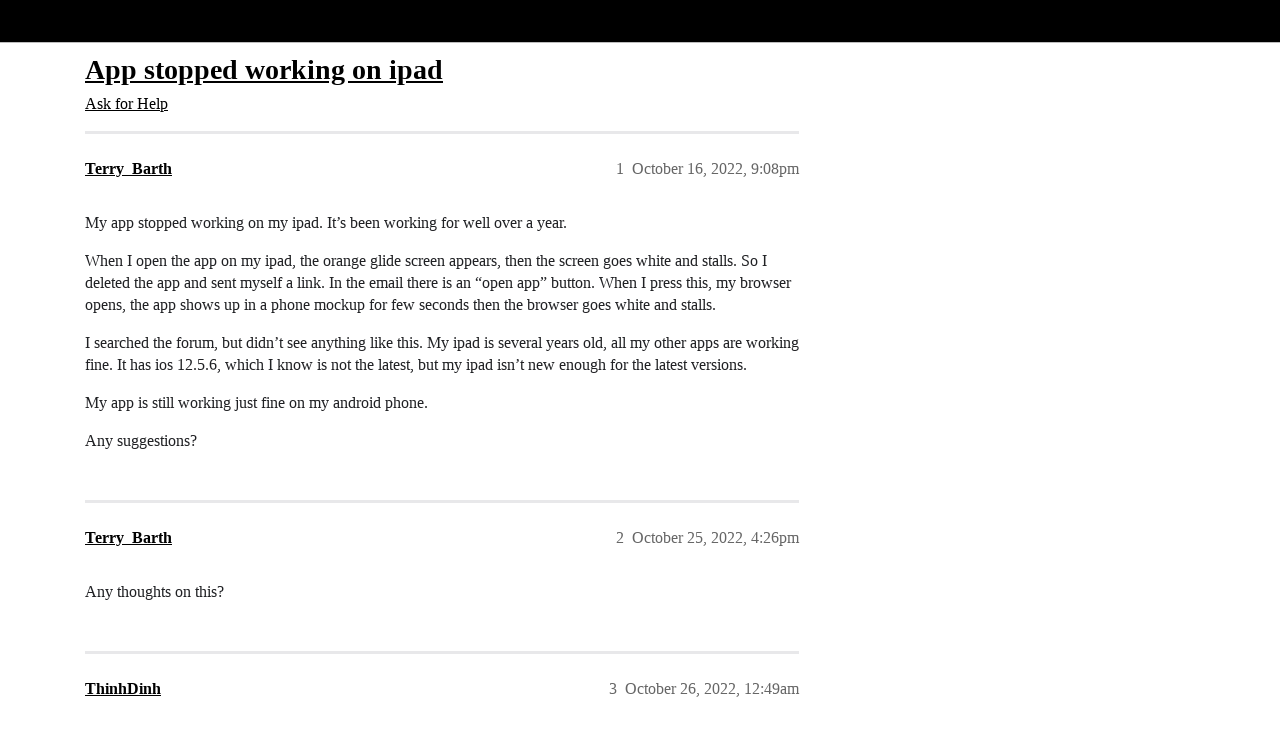

--- FILE ---
content_type: text/html; charset=utf-8
request_url: https://community.glideapps.com/t/app-stopped-working-on-ipad/51894
body_size: 5576
content:
<!DOCTYPE html>
<html lang="en">
  <head>
    <meta charset="utf-8">
    <title>App stopped working on ipad - Ask for Help - Glide Community</title>
    <meta name="description" content="My app stopped working on my ipad. It’s been working for well over a year. 
When I open the app on my ipad, the orange glide screen appears, then the screen goes white and stalls. So I deleted the app and sent myself a l&amp;hellip;">
    <meta name="generator" content="Discourse 3.6.0.beta3-latest - https://github.com/discourse/discourse version c841c6d53631f1039d975a613a6fcfba2d0fae91">
<link rel="icon" type="image/png" href="https://us1.discourse-cdn.com/flex002/uploads/glideapps/optimized/3X/8/e/8e6a49b77ba68530035129040f3be9a9f0bbc4d4_2_32x32.png">
<link rel="apple-touch-icon" type="image/png" href="https://us1.discourse-cdn.com/flex002/uploads/glideapps/optimized/3X/9/6/96d807f11c963d8172e3b836c3b6e02f332832b7_2_180x180.png">
<meta name="theme-color" media="(prefers-color-scheme: light)" content="#000000">
<meta name="theme-color" media="(prefers-color-scheme: dark)" content="#000000">

<meta name="color-scheme" content="light dark">

<meta name="viewport" content="width=device-width, initial-scale=1.0, minimum-scale=1.0, viewport-fit=cover">
<link rel="canonical" href="https://community.glideapps.com/t/app-stopped-working-on-ipad/51894" />

<link rel="search" type="application/opensearchdescription+xml" href="https://community.glideapps.com/opensearch.xml" title="Glide Community Search">

    
    <link href="https://sea2.discourse-cdn.com/flex002/stylesheets/color_definitions_glide-light_2_3_c2c9d8671eda0e7a6052de1b5ea1f65b34ac31c7.css?__ws=community.glideapps.com" media="(prefers-color-scheme: light)" rel="stylesheet" class="light-scheme" data-scheme-id="2"/><link href="https://sea2.discourse-cdn.com/flex002/stylesheets/color_definitions_glide-dark_1_3_c0f42b681a053101a21440db9a0fa7b512aa5aa7.css?__ws=community.glideapps.com" media="(prefers-color-scheme: dark)" rel="stylesheet" class="dark-scheme" data-scheme-id="1"/>

<link href="https://sea2.discourse-cdn.com/flex002/stylesheets/common_9b226a94d22537acf0c7bfe015b627bce63001d6.css?__ws=community.glideapps.com" media="all" rel="stylesheet" data-target="common"  />

  <link href="https://sea2.discourse-cdn.com/flex002/stylesheets/mobile_9b226a94d22537acf0c7bfe015b627bce63001d6.css?__ws=community.glideapps.com" media="(max-width: 39.99999rem)" rel="stylesheet" data-target="mobile"  />
  <link href="https://sea2.discourse-cdn.com/flex002/stylesheets/desktop_9b226a94d22537acf0c7bfe015b627bce63001d6.css?__ws=community.glideapps.com" media="(min-width: 40rem)" rel="stylesheet" data-target="desktop"  />



    <link href="https://sea2.discourse-cdn.com/flex002/stylesheets/automation_9b226a94d22537acf0c7bfe015b627bce63001d6.css?__ws=community.glideapps.com" media="all" rel="stylesheet" data-target="automation"  />
    <link href="https://sea2.discourse-cdn.com/flex002/stylesheets/chat_9b226a94d22537acf0c7bfe015b627bce63001d6.css?__ws=community.glideapps.com" media="all" rel="stylesheet" data-target="chat"  />
    <link href="https://sea2.discourse-cdn.com/flex002/stylesheets/checklist_9b226a94d22537acf0c7bfe015b627bce63001d6.css?__ws=community.glideapps.com" media="all" rel="stylesheet" data-target="checklist"  />
    <link href="https://sea2.discourse-cdn.com/flex002/stylesheets/discourse-ai_9b226a94d22537acf0c7bfe015b627bce63001d6.css?__ws=community.glideapps.com" media="all" rel="stylesheet" data-target="discourse-ai"  />
    <link href="https://sea2.discourse-cdn.com/flex002/stylesheets/discourse-akismet_9b226a94d22537acf0c7bfe015b627bce63001d6.css?__ws=community.glideapps.com" media="all" rel="stylesheet" data-target="discourse-akismet"  />
    <link href="https://sea2.discourse-cdn.com/flex002/stylesheets/discourse-cakeday_9b226a94d22537acf0c7bfe015b627bce63001d6.css?__ws=community.glideapps.com" media="all" rel="stylesheet" data-target="discourse-cakeday"  />
    <link href="https://sea2.discourse-cdn.com/flex002/stylesheets/discourse-chat-integration_9b226a94d22537acf0c7bfe015b627bce63001d6.css?__ws=community.glideapps.com" media="all" rel="stylesheet" data-target="discourse-chat-integration"  />
    <link href="https://sea2.discourse-cdn.com/flex002/stylesheets/discourse-data-explorer_9b226a94d22537acf0c7bfe015b627bce63001d6.css?__ws=community.glideapps.com" media="all" rel="stylesheet" data-target="discourse-data-explorer"  />
    <link href="https://sea2.discourse-cdn.com/flex002/stylesheets/discourse-details_9b226a94d22537acf0c7bfe015b627bce63001d6.css?__ws=community.glideapps.com" media="all" rel="stylesheet" data-target="discourse-details"  />
    <link href="https://sea2.discourse-cdn.com/flex002/stylesheets/discourse-docs_9b226a94d22537acf0c7bfe015b627bce63001d6.css?__ws=community.glideapps.com" media="all" rel="stylesheet" data-target="discourse-docs"  />
    <link href="https://sea2.discourse-cdn.com/flex002/stylesheets/discourse-gamification_9b226a94d22537acf0c7bfe015b627bce63001d6.css?__ws=community.glideapps.com" media="all" rel="stylesheet" data-target="discourse-gamification"  />
    <link href="https://sea2.discourse-cdn.com/flex002/stylesheets/discourse-lazy-videos_9b226a94d22537acf0c7bfe015b627bce63001d6.css?__ws=community.glideapps.com" media="all" rel="stylesheet" data-target="discourse-lazy-videos"  />
    <link href="https://sea2.discourse-cdn.com/flex002/stylesheets/discourse-local-dates_9b226a94d22537acf0c7bfe015b627bce63001d6.css?__ws=community.glideapps.com" media="all" rel="stylesheet" data-target="discourse-local-dates"  />
    <link href="https://sea2.discourse-cdn.com/flex002/stylesheets/discourse-policy_9b226a94d22537acf0c7bfe015b627bce63001d6.css?__ws=community.glideapps.com" media="all" rel="stylesheet" data-target="discourse-policy"  />
    <link href="https://sea2.discourse-cdn.com/flex002/stylesheets/discourse-post-voting_9b226a94d22537acf0c7bfe015b627bce63001d6.css?__ws=community.glideapps.com" media="all" rel="stylesheet" data-target="discourse-post-voting"  />
    <link href="https://sea2.discourse-cdn.com/flex002/stylesheets/discourse-presence_9b226a94d22537acf0c7bfe015b627bce63001d6.css?__ws=community.glideapps.com" media="all" rel="stylesheet" data-target="discourse-presence"  />
    <link href="https://sea2.discourse-cdn.com/flex002/stylesheets/discourse-reactions_9b226a94d22537acf0c7bfe015b627bce63001d6.css?__ws=community.glideapps.com" media="all" rel="stylesheet" data-target="discourse-reactions"  />
    <link href="https://sea2.discourse-cdn.com/flex002/stylesheets/discourse-solved_9b226a94d22537acf0c7bfe015b627bce63001d6.css?__ws=community.glideapps.com" media="all" rel="stylesheet" data-target="discourse-solved"  />
    <link href="https://sea2.discourse-cdn.com/flex002/stylesheets/discourse-templates_9b226a94d22537acf0c7bfe015b627bce63001d6.css?__ws=community.glideapps.com" media="all" rel="stylesheet" data-target="discourse-templates"  />
    <link href="https://sea2.discourse-cdn.com/flex002/stylesheets/discourse-topic-voting_9b226a94d22537acf0c7bfe015b627bce63001d6.css?__ws=community.glideapps.com" media="all" rel="stylesheet" data-target="discourse-topic-voting"  />
    <link href="https://sea2.discourse-cdn.com/flex002/stylesheets/discourse-user-notes_9b226a94d22537acf0c7bfe015b627bce63001d6.css?__ws=community.glideapps.com" media="all" rel="stylesheet" data-target="discourse-user-notes"  />
    <link href="https://sea2.discourse-cdn.com/flex002/stylesheets/discourse-yearly-review_9b226a94d22537acf0c7bfe015b627bce63001d6.css?__ws=community.glideapps.com" media="all" rel="stylesheet" data-target="discourse-yearly-review"  />
    <link href="https://sea2.discourse-cdn.com/flex002/stylesheets/footnote_9b226a94d22537acf0c7bfe015b627bce63001d6.css?__ws=community.glideapps.com" media="all" rel="stylesheet" data-target="footnote"  />
    <link href="https://sea2.discourse-cdn.com/flex002/stylesheets/hosted-site_9b226a94d22537acf0c7bfe015b627bce63001d6.css?__ws=community.glideapps.com" media="all" rel="stylesheet" data-target="hosted-site"  />
    <link href="https://sea2.discourse-cdn.com/flex002/stylesheets/poll_9b226a94d22537acf0c7bfe015b627bce63001d6.css?__ws=community.glideapps.com" media="all" rel="stylesheet" data-target="poll"  />
    <link href="https://sea2.discourse-cdn.com/flex002/stylesheets/spoiler-alert_9b226a94d22537acf0c7bfe015b627bce63001d6.css?__ws=community.glideapps.com" media="all" rel="stylesheet" data-target="spoiler-alert"  />
    <link href="https://sea2.discourse-cdn.com/flex002/stylesheets/chat_mobile_9b226a94d22537acf0c7bfe015b627bce63001d6.css?__ws=community.glideapps.com" media="(max-width: 39.99999rem)" rel="stylesheet" data-target="chat_mobile"  />
    <link href="https://sea2.discourse-cdn.com/flex002/stylesheets/discourse-ai_mobile_9b226a94d22537acf0c7bfe015b627bce63001d6.css?__ws=community.glideapps.com" media="(max-width: 39.99999rem)" rel="stylesheet" data-target="discourse-ai_mobile"  />
    <link href="https://sea2.discourse-cdn.com/flex002/stylesheets/discourse-gamification_mobile_9b226a94d22537acf0c7bfe015b627bce63001d6.css?__ws=community.glideapps.com" media="(max-width: 39.99999rem)" rel="stylesheet" data-target="discourse-gamification_mobile"  />
    <link href="https://sea2.discourse-cdn.com/flex002/stylesheets/discourse-post-voting_mobile_9b226a94d22537acf0c7bfe015b627bce63001d6.css?__ws=community.glideapps.com" media="(max-width: 39.99999rem)" rel="stylesheet" data-target="discourse-post-voting_mobile"  />
    <link href="https://sea2.discourse-cdn.com/flex002/stylesheets/discourse-reactions_mobile_9b226a94d22537acf0c7bfe015b627bce63001d6.css?__ws=community.glideapps.com" media="(max-width: 39.99999rem)" rel="stylesheet" data-target="discourse-reactions_mobile"  />
    <link href="https://sea2.discourse-cdn.com/flex002/stylesheets/discourse-solved_mobile_9b226a94d22537acf0c7bfe015b627bce63001d6.css?__ws=community.glideapps.com" media="(max-width: 39.99999rem)" rel="stylesheet" data-target="discourse-solved_mobile"  />
    <link href="https://sea2.discourse-cdn.com/flex002/stylesheets/discourse-topic-voting_mobile_9b226a94d22537acf0c7bfe015b627bce63001d6.css?__ws=community.glideapps.com" media="(max-width: 39.99999rem)" rel="stylesheet" data-target="discourse-topic-voting_mobile"  />
    <link href="https://sea2.discourse-cdn.com/flex002/stylesheets/chat_desktop_9b226a94d22537acf0c7bfe015b627bce63001d6.css?__ws=community.glideapps.com" media="(min-width: 40rem)" rel="stylesheet" data-target="chat_desktop"  />
    <link href="https://sea2.discourse-cdn.com/flex002/stylesheets/discourse-ai_desktop_9b226a94d22537acf0c7bfe015b627bce63001d6.css?__ws=community.glideapps.com" media="(min-width: 40rem)" rel="stylesheet" data-target="discourse-ai_desktop"  />
    <link href="https://sea2.discourse-cdn.com/flex002/stylesheets/discourse-gamification_desktop_9b226a94d22537acf0c7bfe015b627bce63001d6.css?__ws=community.glideapps.com" media="(min-width: 40rem)" rel="stylesheet" data-target="discourse-gamification_desktop"  />
    <link href="https://sea2.discourse-cdn.com/flex002/stylesheets/discourse-post-voting_desktop_9b226a94d22537acf0c7bfe015b627bce63001d6.css?__ws=community.glideapps.com" media="(min-width: 40rem)" rel="stylesheet" data-target="discourse-post-voting_desktop"  />
    <link href="https://sea2.discourse-cdn.com/flex002/stylesheets/discourse-reactions_desktop_9b226a94d22537acf0c7bfe015b627bce63001d6.css?__ws=community.glideapps.com" media="(min-width: 40rem)" rel="stylesheet" data-target="discourse-reactions_desktop"  />
    <link href="https://sea2.discourse-cdn.com/flex002/stylesheets/discourse-topic-voting_desktop_9b226a94d22537acf0c7bfe015b627bce63001d6.css?__ws=community.glideapps.com" media="(min-width: 40rem)" rel="stylesheet" data-target="discourse-topic-voting_desktop"  />
    <link href="https://sea2.discourse-cdn.com/flex002/stylesheets/poll_desktop_9b226a94d22537acf0c7bfe015b627bce63001d6.css?__ws=community.glideapps.com" media="(min-width: 40rem)" rel="stylesheet" data-target="poll_desktop"  />

  <link href="https://sea2.discourse-cdn.com/flex002/stylesheets/common_theme_10_7ac64c9e7ba2896a77b450530e5d31c7a81d8ba5.css?__ws=community.glideapps.com" media="all" rel="stylesheet" data-target="common_theme" data-theme-id="10" data-theme-name="custom header links"/>
<link href="https://sea2.discourse-cdn.com/flex002/stylesheets/common_theme_3_750a2dd6c1d74ffdc50d2ccec819ad6fa2324db5.css?__ws=community.glideapps.com" media="all" rel="stylesheet" data-target="common_theme" data-theme-id="3" data-theme-name="default"/>
    
    

    <meta name="google-site-verification" content="nhpl-bWF0A0fZOPH6TkF8coPRnA5AcKcvE3Py0txlQ4">
<script defer="" src="https://sea2.discourse-cdn.com/flex002/theme-javascripts/aebf8309bacf0f435e657fed1f3bddab6f580195.js?__ws=community.glideapps.com" data-theme-id="3" nonce="2AkzLKIpMFWUtWd2JZV92DzI9"></script>
    <meta id="data-ga-universal-analytics" data-tracking-code="G-MB6SN3XQYK" data-json="{&quot;cookieDomain&quot;:&quot;auto&quot;}" data-auto-link-domains="">

  <script async src="https://www.googletagmanager.com/gtag/js?id=G-MB6SN3XQYK" nonce="2AkzLKIpMFWUtWd2JZV92DzI9"></script>
  <script defer src="https://us1.discourse-cdn.com/flex002/assets/google-universal-analytics-v4-ba0fc09a.br.js" data-discourse-entrypoint="google-universal-analytics-v4" nonce="2AkzLKIpMFWUtWd2JZV92DzI9"></script>


        <link rel="alternate nofollow" type="application/rss+xml" title="RSS feed of &#39;App stopped working on ipad&#39;" href="https://community.glideapps.com/t/app-stopped-working-on-ipad/51894.rss" />
    <meta property="og:site_name" content="Glide Community" />
<meta property="og:type" content="website" />
<meta name="twitter:card" content="summary_large_image" />
<meta name="twitter:image" content="https://us1.discourse-cdn.com/flex002/uploads/glideapps/original/3X/7/1/71a502e8478399a76a020d0b12968bc97a96683a.png" />
<meta property="og:image" content="https://us1.discourse-cdn.com/flex002/uploads/glideapps/original/3X/8/6/8629e7639ae7b89bc6d3b483d3a56f18fec27be3.png" />
<meta property="og:url" content="https://community.glideapps.com/t/app-stopped-working-on-ipad/51894" />
<meta name="twitter:url" content="https://community.glideapps.com/t/app-stopped-working-on-ipad/51894" />
<meta property="og:title" content="App stopped working on ipad" />
<meta name="twitter:title" content="App stopped working on ipad" />
<meta property="og:description" content="My app stopped working on my ipad. It’s been working for well over a year.  When I open the app on my ipad, the orange glide screen appears, then the screen goes white and stalls. So I deleted the app and sent myself a link. In the email there is an “open app” button. When I press this, my browser opens, the app shows up in a phone mockup for few seconds then the browser goes white and stalls.  I searched the forum, but didn’t see anything like this. My ipad is several years old, all my other ap..." />
<meta name="twitter:description" content="My app stopped working on my ipad. It’s been working for well over a year.  When I open the app on my ipad, the orange glide screen appears, then the screen goes white and stalls. So I deleted the app and sent myself a link. In the email there is an “open app” button. When I press this, my browser opens, the app shows up in a phone mockup for few seconds then the browser goes white and stalls.  I searched the forum, but didn’t see anything like this. My ipad is several years old, all my other ap..." />
<meta property="og:article:section" content="Ask for Help" />
<meta property="og:article:section:color" content="887EF9" />
<meta name="twitter:label1" value="Reading time" />
<meta name="twitter:data1" value="1 mins 🕑" />
<meta name="twitter:label2" value="Likes" />
<meta name="twitter:data2" value="2 ❤" />
<meta property="article:published_time" content="2022-10-16T21:08:59+00:00" />
<meta property="og:ignore_canonical" content="true" />


    <script type="application/ld+json">{"@context":"http://schema.org","@type":"QAPage","name":"App stopped working on ipad","mainEntity":{"@type":"Question","name":"App stopped working on ipad","text":"My app stopped working on my ipad. It’s been working for well over a year.\n\nWhen I open the app on my ipad, the orange glide screen appears, then the screen goes white and stalls. So I deleted the app and sent myself a link. In the email there is an “open app” button. When I press this, my browser o&hellip;","upvoteCount":0,"answerCount":0,"datePublished":"2022-10-16T21:08:59.217Z","author":{"@type":"Person","name":"Terry_Barth","url":"https://community.glideapps.com/u/Terry_Barth"}}}</script>
  </head>
  <body class="crawler ">
    <!-- Test header -->
    <header>
  <a href="/">Glide Community</a>
</header>

    <div id="main-outlet" class="wrap" role="main">
        <div id="topic-title">
    <h1>
      <a href="/t/app-stopped-working-on-ipad/51894">App stopped working on ipad</a>
    </h1>

      <div class="topic-category" itemscope itemtype="http://schema.org/BreadcrumbList">
          <span itemprop="itemListElement" itemscope itemtype="http://schema.org/ListItem">
            <a href="/c/help-how-to/27" class="badge-wrapper bullet" itemprop="item">
              <span class='badge-category-bg' style='background-color: #887EF9'></span>
              <span class='badge-category clear-badge'>
                <span class='category-name' itemprop='name'>Ask for Help</span>
              </span>
            </a>
            <meta itemprop="position" content="1" />
          </span>
      </div>

  </div>

  

    <div itemscope itemtype='http://schema.org/DiscussionForumPosting'>
      <meta itemprop='headline' content='App stopped working on ipad'>
      <link itemprop='url' href='https://community.glideapps.com/t/app-stopped-working-on-ipad/51894'>
      <meta itemprop='datePublished' content='2022-10-16T21:08:59Z'>
        <meta itemprop='articleSection' content='Ask for Help'>
      <meta itemprop='keywords' content=''>
      <div itemprop='publisher' itemscope itemtype="http://schema.org/Organization">
        <meta itemprop='name' content='typeguard, Inc.'>
          <div itemprop='logo' itemscope itemtype="http://schema.org/ImageObject">
            <meta itemprop='url' content='https://us1.discourse-cdn.com/flex002/uploads/glideapps/original/3X/b/8/b8dde91e69cb508bcc9c917c1b937a891bffe354.png'>
          </div>
      </div>


          <div id='post_1'  class='topic-body crawler-post'>
            <div class='crawler-post-meta'>
              <span class="creator" itemprop="author" itemscope itemtype="http://schema.org/Person">
                <a itemprop="url" rel='nofollow' href='https://community.glideapps.com/u/Terry_Barth'><span itemprop='name'>Terry_Barth</span></a>
                
              </span>

                <link itemprop="mainEntityOfPage" href="https://community.glideapps.com/t/app-stopped-working-on-ipad/51894">


              <span class="crawler-post-infos">
                  <time  datetime='2022-10-16T21:08:59Z' class='post-time'>
                    October 16, 2022,  9:08pm
                  </time>
                  <meta itemprop='dateModified' content='2024-01-12T06:33:37Z'>
              <span itemprop='position'>1</span>
              </span>
            </div>
            <div class='post' itemprop='text'>
              <p>My app stopped working on my ipad. It’s been working for well over a year.</p>
<p>When I open the app on my ipad, the orange glide screen appears, then the screen goes white and stalls. So I deleted the app and sent myself a link. In the email there is an “open app” button. When I press this, my browser opens, the app shows up in a phone mockup for few seconds then the browser goes white and stalls.</p>
<p>I searched the forum, but didn’t see anything like this. My ipad is several years old, all my other apps are working fine. It has ios 12.5.6, which I know is not the latest, but my ipad isn’t new enough for the latest versions.</p>
<p>My app is still working just fine on my android phone.</p>
<p>Any suggestions?</p>
            </div>

            <div itemprop="interactionStatistic" itemscope itemtype="http://schema.org/InteractionCounter">
              <meta itemprop="interactionType" content="http://schema.org/LikeAction"/>
              <meta itemprop="userInteractionCount" content="0" />
              <span class='post-likes'></span>
            </div>


            
          </div>
          <div id='post_2' itemprop='comment' itemscope itemtype='http://schema.org/Comment' class='topic-body crawler-post'>
            <div class='crawler-post-meta'>
              <span class="creator" itemprop="author" itemscope itemtype="http://schema.org/Person">
                <a itemprop="url" rel='nofollow' href='https://community.glideapps.com/u/Terry_Barth'><span itemprop='name'>Terry_Barth</span></a>
                
              </span>



              <span class="crawler-post-infos">
                  <time itemprop='datePublished' datetime='2022-10-25T16:26:48Z' class='post-time'>
                    October 25, 2022,  4:26pm
                  </time>
                  <meta itemprop='dateModified' content='2022-10-25T16:26:48Z'>
              <span itemprop='position'>2</span>
              </span>
            </div>
            <div class='post' itemprop='text'>
              <p>Any thoughts on this?</p>
            </div>

            <div itemprop="interactionStatistic" itemscope itemtype="http://schema.org/InteractionCounter">
              <meta itemprop="interactionType" content="http://schema.org/LikeAction"/>
              <meta itemprop="userInteractionCount" content="0" />
              <span class='post-likes'></span>
            </div>


            
          </div>
          <div id='post_3' itemprop='comment' itemscope itemtype='http://schema.org/Comment' class='topic-body crawler-post'>
            <div class='crawler-post-meta'>
              <span class="creator" itemprop="author" itemscope itemtype="http://schema.org/Person">
                <a itemprop="url" rel='nofollow' href='https://community.glideapps.com/u/ThinhDinh'><span itemprop='name'>ThinhDinh</span></a>
                
              </span>



              <span class="crawler-post-infos">
                  <time itemprop='datePublished' datetime='2022-10-26T00:49:32Z' class='post-time'>
                    October 26, 2022, 12:49am
                  </time>
                  <meta itemprop='dateModified' content='2022-10-26T00:49:32Z'>
              <span itemprop='position'>3</span>
              </span>
            </div>
            <div class='post' itemprop='text'>
              <p>I would say it might have something to do with the OS version. Have you tried to open it in Chrome on your iPad?</p>
            </div>

            <div itemprop="interactionStatistic" itemscope itemtype="http://schema.org/InteractionCounter">
              <meta itemprop="interactionType" content="http://schema.org/LikeAction"/>
              <meta itemprop="userInteractionCount" content="0" />
              <span class='post-likes'></span>
            </div>


            
          </div>
          <div id='post_4' itemprop='comment' itemscope itemtype='http://schema.org/Comment' class='topic-body crawler-post'>
            <div class='crawler-post-meta'>
              <span class="creator" itemprop="author" itemscope itemtype="http://schema.org/Person">
                <a itemprop="url" rel='nofollow' href='https://community.glideapps.com/u/Terry_Barth'><span itemprop='name'>Terry_Barth</span></a>
                
              </span>



              <span class="crawler-post-infos">
                  <time itemprop='datePublished' datetime='2022-10-26T16:16:21Z' class='post-time'>
                    October 26, 2022,  4:16pm
                  </time>
                  <meta itemprop='dateModified' content='2022-10-26T16:16:21Z'>
              <span itemprop='position'>4</span>
              </span>
            </div>
            <div class='post' itemprop='text'>
              <p>Thanks for responding!</p>
<p>I just tried it in Chrome. This time it showed the phone mockup with my email address populated, I received an pin and entered that (that didn’t happen before). It started loading, spinning circle, then the screen went blank and it stopped. I then hit the refresh and it started loading for just a second then the screen went blank/white once again.</p>
<p>I thought perhaps it Is related to memory or storage. But I’ve been using it for well over a year and it hasn’t grown very much. It just stopped working. I don’t know if an os upgrade happened, but because I’ve got an older ipad, any updates are minor because it’s not eligible for current releases.</p>
<p>Still stumped.</p>
            </div>

            <div itemprop="interactionStatistic" itemscope itemtype="http://schema.org/InteractionCounter">
              <meta itemprop="interactionType" content="http://schema.org/LikeAction"/>
              <meta itemprop="userInteractionCount" content="1" />
              <span class='post-likes'>1 Like</span>
            </div>


            
          </div>
          <div id='post_5' itemprop='comment' itemscope itemtype='http://schema.org/Comment' class='topic-body crawler-post'>
            <div class='crawler-post-meta'>
              <span class="creator" itemprop="author" itemscope itemtype="http://schema.org/Person">
                <a itemprop="url" rel='nofollow' href='https://community.glideapps.com/u/ThinhDinh'><span itemprop='name'>ThinhDinh</span></a>
                
              </span>



              <span class="crawler-post-infos">
                  <time itemprop='datePublished' datetime='2022-10-27T00:57:59Z' class='post-time'>
                    October 27, 2022, 12:57am
                  </time>
                  <meta itemprop='dateModified' content='2022-10-27T00:57:59Z'>
              <span itemprop='position'>5</span>
              </span>
            </div>
            <div class='post' itemprop='text'>
              <p>If it works on your Android phone but not the iPad, I think we can only point the reason to the OS version or your own device as you have stated above.</p>
            </div>

            <div itemprop="interactionStatistic" itemscope itemtype="http://schema.org/InteractionCounter">
              <meta itemprop="interactionType" content="http://schema.org/LikeAction"/>
              <meta itemprop="userInteractionCount" content="0" />
              <span class='post-likes'></span>
            </div>


            
          </div>
          <div id='post_6' itemprop='comment' itemscope itemtype='http://schema.org/Comment' class='topic-body crawler-post'>
            <div class='crawler-post-meta'>
              <span class="creator" itemprop="author" itemscope itemtype="http://schema.org/Person">
                <a itemprop="url" rel='nofollow' href='https://community.glideapps.com/u/Terry_Barth'><span itemprop='name'>Terry_Barth</span></a>
                
              </span>



              <span class="crawler-post-infos">
                  <time itemprop='datePublished' datetime='2022-10-27T14:47:29Z' class='post-time'>
                    October 27, 2022,  2:47pm
                  </time>
                  <meta itemprop='dateModified' content='2022-10-27T14:47:29Z'>
              <span itemprop='position'>6</span>
              </span>
            </div>
            <div class='post' itemprop='text'>
              <p>Hmmm, bummer.</p>
<p>Thanks for you help.</p>
            </div>

            <div itemprop="interactionStatistic" itemscope itemtype="http://schema.org/InteractionCounter">
              <meta itemprop="interactionType" content="http://schema.org/LikeAction"/>
              <meta itemprop="userInteractionCount" content="1" />
              <span class='post-likes'>1 Like</span>
            </div>


            
          </div>
    </div>


    <div id="related-topics" class="more-topics__list " role="complementary" aria-labelledby="related-topics-title">
  <h3 id="related-topics-title" class="more-topics__list-title">
    Related topics
  </h3>
  <div class="topic-list-container" itemscope itemtype='http://schema.org/ItemList'>
    <meta itemprop='itemListOrder' content='http://schema.org/ItemListOrderDescending'>
    <table class='topic-list'>
      <thead>
        <tr>
          <th>Topic</th>
          <th></th>
          <th class="replies">Replies</th>
          <th class="views">Views</th>
          <th>Activity</th>
        </tr>
      </thead>
      <tbody>
          <tr class="topic-list-item" id="topic-list-item-1088">
            <td class="main-link" itemprop='itemListElement' itemscope itemtype='http://schema.org/ListItem'>
              <meta itemprop='position' content='1'>
              <span class="link-top-line">
                <a itemprop='url' href='https://community.glideapps.com/t/app-shows-up-as-black-screen-on-ipad/1088' class='title raw-link raw-topic-link'>App shows up as black screen on ipad</a>
              </span>
              <div class="link-bottom-line">
                  <a href='/c/bugs/7' class='badge-wrapper bullet'>
                    <span class='badge-category-bg' style='background-color: #ED207B'></span>
                    <span class='badge-category clear-badge'>
                      <span class='category-name'>Report a Bug</span>
                    </span>
                  </a>
                  <div class="discourse-tags">
                  </div>
              </div>
            </td>
            <td class="replies">
              <span class='posts' title='posts'>6</span>
            </td>
            <td class="views">
              <span class='views' title='views'>507</span>
            </td>
            <td>
              October 12, 2019
            </td>
          </tr>
          <tr class="topic-list-item" id="topic-list-item-29063">
            <td class="main-link" itemprop='itemListElement' itemscope itemtype='http://schema.org/ListItem'>
              <meta itemprop='position' content='2'>
              <span class="link-top-line">
                <a itemprop='url' href='https://community.glideapps.com/t/app-not-opening-in-ios/29063' class='title raw-link raw-topic-link'>App not opening in IOS</a>
              </span>
              <div class="link-bottom-line">
                  <a href='/c/help-how-to/27' class='badge-wrapper bullet'>
                    <span class='badge-category-bg' style='background-color: #887EF9'></span>
                    <span class='badge-category clear-badge'>
                      <span class='category-name'>Ask for Help</span>
                    </span>
                  </a>
                  <div class="discourse-tags">
                  </div>
              </div>
            </td>
            <td class="replies">
              <span class='posts' title='posts'>14</span>
            </td>
            <td class="views">
              <span class='views' title='views'>1012</span>
            </td>
            <td>
              July 15, 2021
            </td>
          </tr>
          <tr class="topic-list-item" id="topic-list-item-3819">
            <td class="main-link" itemprop='itemListElement' itemscope itemtype='http://schema.org/ListItem'>
              <meta itemprop='position' content='3'>
              <span class="link-top-line">
                <a itemprop='url' href='https://community.glideapps.com/t/i-just-installed-my-app-on-ipad-not-full-screen/3819' class='title raw-link raw-topic-link'>I just installed my app on iPad ... not full screen</a>
              </span>
              <div class="link-bottom-line">
                  <a href='/c/help-how-to/27' class='badge-wrapper bullet'>
                    <span class='badge-category-bg' style='background-color: #887EF9'></span>
                    <span class='badge-category clear-badge'>
                      <span class='category-name'>Ask for Help</span>
                    </span>
                  </a>
                  <div class="discourse-tags">
                  </div>
              </div>
            </td>
            <td class="replies">
              <span class='posts' title='posts'>10</span>
            </td>
            <td class="views">
              <span class='views' title='views'>970</span>
            </td>
            <td>
              April 27, 2020
            </td>
          </tr>
          <tr class="topic-list-item" id="topic-list-item-13944">
            <td class="main-link" itemprop='itemListElement' itemscope itemtype='http://schema.org/ListItem'>
              <meta itemprop='position' content='4'>
              <span class="link-top-line">
                <a itemprop='url' href='https://community.glideapps.com/t/app-not-opening-on-ipad/13944' class='title raw-link raw-topic-link'>App not opening on iPad</a>
              </span>
              <div class="link-bottom-line">
                  <a href='/c/bugs/7' class='badge-wrapper bullet'>
                    <span class='badge-category-bg' style='background-color: #ED207B'></span>
                    <span class='badge-category clear-badge'>
                      <span class='category-name'>Report a Bug</span>
                    </span>
                  </a>
                  <div class="discourse-tags">
                  </div>
              </div>
            </td>
            <td class="replies">
              <span class='posts' title='posts'>14</span>
            </td>
            <td class="views">
              <span class='views' title='views'>610</span>
            </td>
            <td>
              August 21, 2020
            </td>
          </tr>
          <tr class="topic-list-item" id="topic-list-item-40476">
            <td class="main-link" itemprop='itemListElement' itemscope itemtype='http://schema.org/ListItem'>
              <meta itemprop='position' content='5'>
              <span class="link-top-line">
                <a itemprop='url' href='https://community.glideapps.com/t/problems-running-my-app-in-an-ipad/40476' class='title raw-link raw-topic-link'>Problems running my app in an IPad</a>
              </span>
              <div class="link-bottom-line">
                  <a href='/c/help-how-to/27' class='badge-wrapper bullet'>
                    <span class='badge-category-bg' style='background-color: #887EF9'></span>
                    <span class='badge-category clear-badge'>
                      <span class='category-name'>Ask for Help</span>
                    </span>
                  </a>
                  <div class="discourse-tags">
                  </div>
              </div>
            </td>
            <td class="replies">
              <span class='posts' title='posts'>1</span>
            </td>
            <td class="views">
              <span class='views' title='views'>264</span>
            </td>
            <td>
              April 7, 2022
            </td>
          </tr>
      </tbody>
    </table>
  </div>
</div>





    </div>
    <footer class="container wrap">
  <nav class='crawler-nav'>
    <ul>
      <li itemscope itemtype='http://schema.org/SiteNavigationElement'>
        <span itemprop='name'>
          <a href='/' itemprop="url">Home </a>
        </span>
      </li>
      <li itemscope itemtype='http://schema.org/SiteNavigationElement'>
        <span itemprop='name'>
          <a href='/categories' itemprop="url">Categories </a>
        </span>
      </li>
      <li itemscope itemtype='http://schema.org/SiteNavigationElement'>
        <span itemprop='name'>
          <a href='/guidelines' itemprop="url">Guidelines </a>
        </span>
      </li>
        <li itemscope itemtype='http://schema.org/SiteNavigationElement'>
          <span itemprop='name'>
            <a href='https://www.glideapps.com/legal/terms' itemprop="url">Terms of Service </a>
          </span>
        </li>
        <li itemscope itemtype='http://schema.org/SiteNavigationElement'>
          <span itemprop='name'>
            <a href='https://www.glideapps.com/legal/privacy' itemprop="url">Privacy Policy </a>
          </span>
        </li>
    </ul>
  </nav>
  <p class='powered-by-link'>Powered by <a href="https://www.discourse.org">Discourse</a>, best viewed with JavaScript enabled</p>
</footer>

    <div class="footer-copy">

<p>Glide's mission is to put the power, beauty, and magic of software development into the hands of a billion new creators. <a href="https://www.glideapps.com/jobs">Join us.</a></p>
<p><a href="https://community.glideapps.com/pub/code-of-conduct">Community Code of Conduct</a> | <a href="https://status.glideapps.com/">Status</a> | <a href="https://www.glideapps.com/legal/terms">Terms</a> | <a href="https://www.glideapps.com/legal/privacy">Privacy</a> | <a href="https://www.glideapps.com/legal/open-source">OSS</a> | <a href="https://glideapps.com/sitemap.xml">Sitemap</a> | <a href="mailto:hello@glideapps.com">Contact Us</a></p>

</div>
    <script type="text/javascript" id="hs-script-loader" async="" defer="" src="//js.hs-scripts.com/19936848.js" nonce="2AkzLKIpMFWUtWd2JZV92DzI9"></script>
<noscript><iframe src="https://www.googletagmanager.com/ns.html?id=GTM-5MXCZVT" height="0" width="0" style="display:none;visibility:hidden"></iframe></noscript>
  </body>
  
</html>


--- FILE ---
content_type: text/css
request_url: https://sea2.discourse-cdn.com/flex002/stylesheets/discourse-post-voting_desktop_9b226a94d22537acf0c7bfe015b627bce63001d6.css?__ws=community.glideapps.com
body_size: -158
content:
.post-voting-answers-header{width:100%}
/*# sourceMappingURL=discourse-post-voting_desktop_9b226a94d22537acf0c7bfe015b627bce63001d6.css.map?__ws=community.glideapps.com */


--- FILE ---
content_type: text/css
request_url: https://sea2.discourse-cdn.com/flex002/stylesheets/discourse-reactions_desktop_9b226a94d22537acf0c7bfe015b627bce63001d6.css?__ws=community.glideapps.com
body_size: -92
content:
.desktop-view .fake-reaction{position:absolute;left:10px}.desktop-view nav.post-controls .show-replies{position:relative}.desktop-view .discourse-reactions-my-reaction{margin:.75em 0 0 3.5em}
/*# sourceMappingURL=discourse-reactions_desktop_9b226a94d22537acf0c7bfe015b627bce63001d6.css.map?__ws=community.glideapps.com */

--- FILE ---
content_type: text/css
request_url: https://sea2.discourse-cdn.com/flex002/stylesheets/discourse-topic-voting_desktop_9b226a94d22537acf0c7bfe015b627bce63001d6.css?__ws=community.glideapps.com
body_size: -142
content:
.vote-count-wrapper{font-size:var(--font-up-2);height:40px}
/*# sourceMappingURL=discourse-topic-voting_desktop_9b226a94d22537acf0c7bfe015b627bce63001d6.css.map?__ws=community.glideapps.com */

--- FILE ---
content_type: text/css
request_url: https://sea2.discourse-cdn.com/flex002/stylesheets/discourse-reactions_mobile_9b226a94d22537acf0c7bfe015b627bce63001d6.css?__ws=community.glideapps.com
body_size: -103
content:
.mobile-view .fake-reaction{position:absolute;left:8px}.mobile-view .discourse-reactions-counter{margin:0}.mobile-view .discourse-reactions-actions-button-shim{display:inline-flex}
/*# sourceMappingURL=discourse-reactions_mobile_9b226a94d22537acf0c7bfe015b627bce63001d6.css.map?__ws=community.glideapps.com */